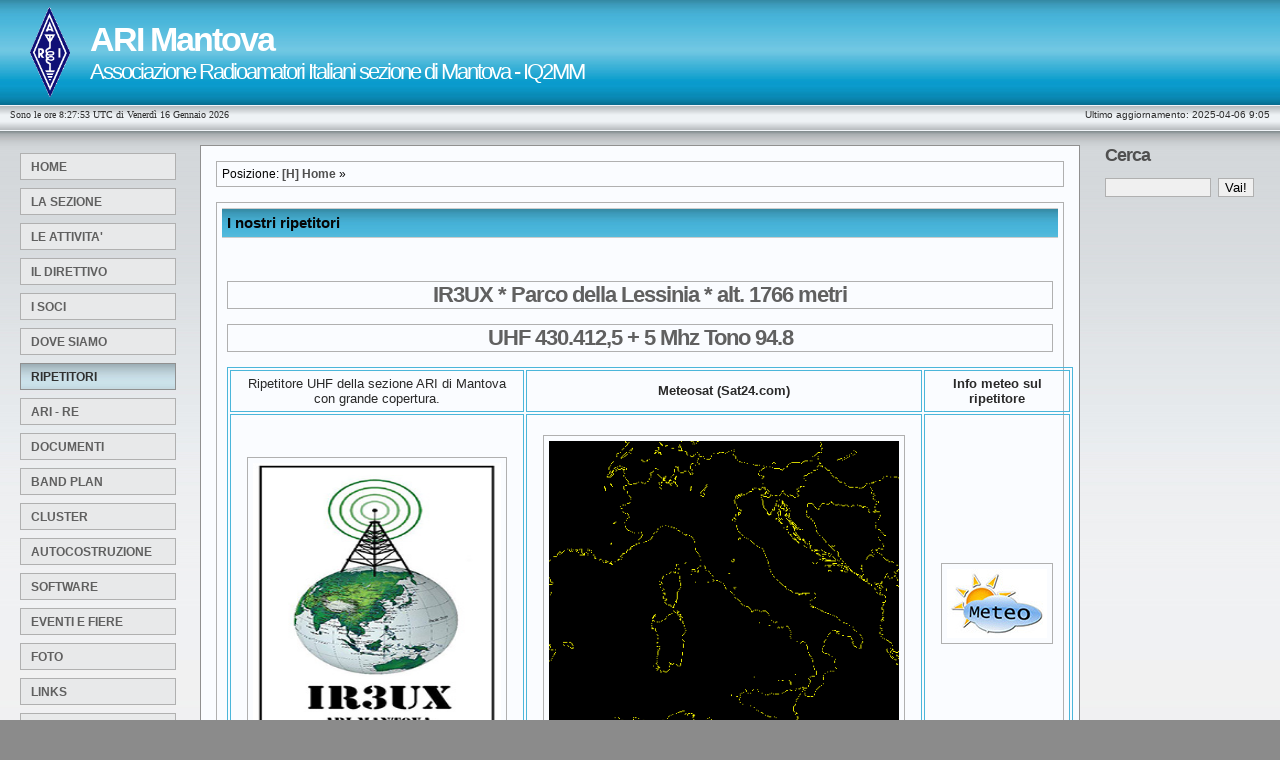

--- FILE ---
content_type: text/html
request_url: https://www.arimantova.it/ripetitori.php
body_size: 15218
content:
<!DOCTYPE html PUBLIC "-//W3C//DTD XHTML 1.0 Transitional//EN" "http://www.w3.org/TR/xhtml1/DTD/xhtml1-transitional.dtd">
<html xmlns="http://www.w3.org/1999/xhtml" xml:lang="it" lang="it" dir="ltr">
	<head>
	
		<title>ARI Mantova - IQ2MM - Eventi e Fiere</title>
		
		<!-- Site contents -->
		<meta http-equiv="Content-Type" content="text/html; charset=iso-8859-1" />
		<meta http-equiv="Content-Script-Type" content="text/javascript"/>
		<meta http-equiv="Content-Style-Type" content="text/css"/>
		<meta http-equiv="Content-Language" content="it"/>
		<meta name="author" content="Sito realizzato da IZ3KVK e mantenuto aggiornato da IW2CDU"/>
		<meta name="copyright" content="All rights reserved - Copyright (c) 2026 ARI Mantova"/>
		<meta name="description" content="Tutti gli eventi e le fiere dedicati alla radio" />
		<meta name="keywords" content="ARI, ari, ari mantova, mantova, radio, radioamatori, iq2mm, IQ2MM, eventi, fiere, mercatino" />
		<meta name="distribution" content="public" />
						
		<!-- Robots -->
		<meta name="robots" content="index, follow"/>
		<meta name="revisit-after" content="1 days" />
					
		<!-- css -->			
		<link rel="stylesheet" type="text/css" media="screen" href="/common/css/main.css" />
		<link rel="stylesheet" type="text/css" media="print" href="/common/css/print.css" />
		<link rel="shortcut icon" type="icon" href="/common/img/favicon.ico" />
	    <style type="text/css">
<!--
.Stile1 {
	color: #FF0000;
	font-weight: bold;
}
body {
	background-image: url();
}
.style13 {	color: #000000;
	font-weight: bold;
}
.style15 {color: #FF0000}
.style16 {
	color: #00FF00;
	font-weight: bold;
}
.style18 {
	color: #FF0000;
	font-weight: bold;
	font-size: large;
}
-->
        </style>
</head>
	<body>
		<script src="/common/js/liveclock2.js" type="text/javascript"></script>
		<a name="top" id="top"></a>
		<div id="container">
			
			<!-- inizia codice del logo - header -->
			<div id="sitename">
				<div id="logo">
					<a href="http://www.ari.it/">
						<img src="/common/img/ari_blu.gif" height="90" width="40" alt="Logo Associazione Radioamatori Italiani" />
					</a>
				</div>
				<h1><strong>ARI Mantova</strong></h1>
				<h2>Associazione Radioamatori Italiani sezione di Mantova - IQ2MM</h2>
			</div>
			<!-- fine codice del logo - header -->
			
			<!-- inizia codice tra logo e contenuto -->
			<div id="barra">
				<div id="barra_sx">
					<script type="text/javascript">
						<!--
			new LiveClock('verdana','1','#303030','none',' Sono le ore ','','450','0','1','0','4','0');
						//-->
					</script>
				</div>
		  	  <div id="barra_dx">
					Ultimo aggiornamento: 
					  <!-- #BeginDate format:IS1m -->2025-04-06  9:05<!-- #EndDate -->
				</div>
			</div>
			<!-- fine codice tra logo e contenuto -->
			
			<div id="wrap">
				<!-- inizia codice menu a sinistra -->
				<div id="leftside">
					<p>	
						<a class="nav" href="https://www.arimantova.it/" title="Vai alla Home Page dell'ARI Mantova (accesskey: alt + h + invio)" accesskey="h"> Home</a><span class="hide"> | </span>
						<a class="nav" href="/sezione.php" title="La sezione ARI di Mantova (accesskey: alt + b + invio)" accesskey="b"> La sezione</a><span class="hide"> | </span>
						<a class="nav" href="https://www.arimantova.it/attivita.php" title="Le attività organizzate dalla sezione ARI di Mantova (accesskey: alt + c + invio)" accesskey="c"> Le attivita'</a><span class="hide"> | </span>
						<a class="nav" href="https://www.arimantova.it/direttivo.php" title="Il Consiglio direttivo della sezione ARI di Mantova (accesskey: alt + d + invio)" accesskey="d"> Il Direttivo</a><span class="hide"> | </span>
						<a class="nav" href="https://www.arimantova.it/soci.php" title="I soci della sezione ARI di Mantova (accesskey: alt + e + invio)" accesskey="e"> I Soci</a><span class="hide"> | </span>
						<a class="nav" href="https://www.arimantova.it/dove_siamo.php" title="Come trovare la sezione ARI di Mantova (accesskey: alt + f + invio)" accesskey="f"> Dove siamo</a><span class="hide"> | </span>
                         <a class="nav active" href="https://www.arimantova.it/ripetitori.php" title="Come trovare la sezione ARI di Mantova (accesskey: alt + f + invio)" accesskey="f"> Ripetitori</a><span class="hide"> | </span>
						<a class="nav" href="ari-re.php" title="ARI Radiocomunicazioni d'emergenza di Mantova (accesskey: alt + g + invio)" accesskey="g"> ARI - RE</a><span class="hide"> | </span>
						<a class="nav" href="https://www.arimantova.it/documenti.php" title="Normative, moduli e altri documenti (accesskey: alt + i + invio)" accesskey="i"> Documenti</a><span class="hide"> | </span>
						<a class="nav" href="https://www.arimantova.it/band_plan.php" title="I Band Plan HF, VHF/UHF e SHF (accesskey: alt + j + invio)" accesskey="j"> Band Plan</a><span class="hide"> | </span>
						<a class="nav" href="https://www.arimantova.it/cluster.php" title="DX Spots e propagazione in tempo reale (accesskey: alt + k + invio)" accesskey="k"> Cluster</a><span class="hide"> | </span>
						<a class="nav" href="https://www.arimantova.it/autocostruzione.php" title="Il forum della sezione ARI di Mantova (accesskey: alt + l + invio)" accesskey="l">Autocostruzione</a><span class="hide"> | </span>
                        <a class="nav" href="https://www.arimantova.it/software.php" title="Il forum della sezione ARI di Mantova (accesskey: alt + l + invio)" accesskey="l">SOFTWARE</a><span class="hide"> | </span>
						<a class="nav" href="https://www.arimantova.it/fiere.php" title="Tutti gli eventi e le fiere dedicati alla radio (accesskey: alt + m + invio)" accesskey="m"> Eventi e Fiere</a><span class="hide"> | </span>
						<a class="nav" href="https://www.arimantova.it/foto.php" title="Raccolta di foto, QSL, e altre immagini (accesskey: alt + n + invio)" accesskey="n"> Foto</a><span class="hide"> | </span>
						<a class="nav" href="https://www.arimantova.it/links.php" title="Raccolta di Links utili (accesskey: alt + p + invio)" accesskey="p"> Links</a><span class="hide"> | </span>
						<a class="nav" href="https://www.arimantova.it/lotw.php" title="Come usare il LOTW (accesskey: alt + q + invio)" accesskey="q"> Log-Book  LOTW</a><span class="hide"> | </span>
												
                                                			    </div>	
				<!-- fine codice menu a sinistra -->
				
				<!-- inizia codice menu a destra -->
				<div id="rightside">
					<h1>Cerca</h1>
					<div id="searchform">
						<!-- SiteSearch Google -->
						<form action="https://www.google.com/custom" method="get" target="_blank">
							<input type="hidden" value="arimantova.it" name="as_sitesearch" />
							<input type="hidden" value="it" name="h1" />
							<input type="text" name="q" alt="Search" class="searchbox" accesskey="c" />
							<input type="submit" value="Vai!" name="cmdcerca" class="searchbutton" />
						</form>
						<!-- SiteSearch Google -->	
					</div>
				</div>
				<!-- fine codice menu a destra -->	
				
				<!-- inizia codice contenuto centrale -->
				<div id="content">
					
					<div id="briciole">
					Posizione: <a href="http://www.arimantova.it/" title="Vai alla Home Page dell'ARI Mantova (accesskey: alt + h + invio)" accesskey="h">[H] Home</a>  &raquo;</div>
					
			  <div class="blocco"> 
						<div class="barrablocco">
							<strong>I nostri ripetitori </strong>						</div>
				  <div class="testoblocco">
							<p>&nbsp;</p>
							<h2 align="center" class="blocco">IR3UX * Parco della Lessinia * alt. 1766 metri</h2>
							<h2 align="center" class="blocco">UHF 430.412,5 + 5 Mhz Tono 94.8</h2>
							<table width="704" height="370" border="1" align="center" bordercolor="#4BB6DA">
                              <tr>
                                <td width="290" class="testoblocco"><div align="center">Ripetitore UHF della sezione ARI di Mantova con grande copertura. </div></td>
                                <td width="250" class="testoblocco"><div align="center"><strong>Meteosat (Sat24.com)</strong></div></td>
                                <td width="142" class="testoblocco"><div align="center"><strong>Info meteo sul ripetitore</strong></div></td>
                              </tr>
                              <tr>
                                <td><div align="center"><img src="RPT/logo ir3ux.jpg" alt="IR3UX MANTOVA" width="248" height="280" /></div></td>
                                <td>&nbsp;
                                  <a href="https://www.sat24.com/en-gb/country/it" target="_parent"><img src="satitaly.png" alt="sat24" width="350" height="339" border="0" /></a></td>
                                <td><div align="center"><a href="http://lucaipcam.altervista.org/meteo/" target="_blank"><img src="RPT/logometeo.jpg" alt="meteo" width="100" height="69" /></a></div></td>
                              </tr>
                    </table>
					<p align="center">&nbsp;</p>
					<h2 align="center" class="blocco">In collaborazione con ARI Verona IQ3VO:</h2>
							<h2 align="center" class="blocco"> <span class="style15">IR3UG-C</span> D-STAR * S.  Mauro di Saline Vr * alt. 1000 metri</h2>
					<h2 align="center" class="blocco">VHF D-STAR 144.862,5 + 1 Mhz (Frequenza di prova)</h2>
							<blockquote>
							                                </table>
							  <p align="justify">Si informa che, sempre grazie alla collaborazione instaurata  con la sezione di Verona IQ3VO, nella giornata odierna 4 gennaio, sono state apportate  modifiche significative al ripetitore digitale ICOM Dstar che gestiamo in  comune. Il ripetitore IR3DB cessa la sua esistenza per diventare il nuovo <span class="style15"><strong>IR3UG </strong></span>e finalmente con il tanto richiesto accesso <span class="style16">Gateway</span>. Le porte di accesso,  rimangono sulle medesime frequenze, nello specifico:</p>
							  <p align="justify">IR3UG&nbsp; B (PORTA B): 430.450 + 5.0000 MHz&nbsp;&nbsp;  Ari Verona<br />
						      IR3UG&nbsp; C (PORTA C): 144.862,5 +1.000 MHz&nbsp; Ari  Mantova (Frequenza Provvisoria)</p>
							  <p align="justify">Un ringraziamento particolare va a Luca, IU2FRL per aver  seguito direttamente lo sviluppo del gateway e al resto dei manutentori,  IZ3ATU, IZ2NAI, IZ3VCR, IZ3QEG.</p>
							  <p>&nbsp;</p>
				    </blockquote>
							<table width="796" height="521" border="1" align="center" bordercolor="#4BB6DA">
                              <tr>
                                <td width="279"><div align="center"><span class="style13"><img src="RPT/IR3DB.jpg" alt="IR3DB_C" width="236" height="425" align="middle" /></span></div></td>
                                <td width="34"><div align="center"><img src="RPT/ID-RP2000V_RP4000V_brochure_Page_1.jpg" alt="dstar" width="325" height="239" align="middle" /></div></td>
                              </tr>
                              <tr>
                                <td colspan="2"><blockquote>
                                  <p>Il sistema D-STAR viene inoltre utilizzato, in caso di allerta di protezione civile, dagli operatori ARI-RE della sezione di Mantova con invio di informazioni in forma criptata  alla sala emergenza della Prefettura di Mantova.</p>
                                </blockquote></td>
                              </tr>
                            </table>
<p align="center">
  							</p>
<table height="955" border="1" align="center" bordercolor="#4BB6DA">
  <tr>
    <td width="440" height="406"><span class="style18">IR2CV: anche Mantova &egrave; online! </span>
      <div>
        <div id="attachment_78"></div>
        <p>&nbsp;</p>
        <p align="left" class="testoblocco">Luned&igrave; 14 marzo 2016, ore 15: anche il digipeater APRS di ARI Mantova &ldquo;IR2CV&rdquo; viene finalmente collegato&nbsp;al network&nbsp;CRLNet.</p>
        <p align="left" class="testoblocco">Posizionato in una zona industriale, il digipeater opera a 144.800 MHz con il numero &ldquo;CRLNet.005&rdquo; attraverso un apparato Motorola GM-900 e una antenna Diamond&nbsp;X-300.</p>
        <p align="left" class="testoblocco">Con la&nbsp;sua potenza di uscita regolata a 5W, riesce a fornire un segnale di circa 10W EIRP gestito dal consueto&nbsp;TNC WX3in1 plus, aggiornato all&rsquo;ultima versione di firmware.</p>
        <p align="left" class="testoblocco">Un ringraziamento al presidente di ARI Mantova&nbsp;Matteo IZ2NAI, che &egrave; il locale responsabile del nodo, e a Tullio IZ2FTR, coordinatore di CRLNet, che fisicamente si &egrave; recato sul posto per installare l&rsquo;apposito router.</p>
        </div></td>
    <td width="342"><p><img src="Digipeater/ir2cv_06_small-300x300.jpg" alt="IZ2FTR e IK2JEF" width="300" height="300" /></p>
      <p></p>
      <div>
        <div id="attachment_">
          <p>Tullio IZ2FTR, coordinatore di CRLNet, e Maurizio IK2JEF al momento dell&rsquo;installazione.</p>
        </div>
      </div>      </td>
  </tr>
  <tr>
    <td><p><img src="Digipeater/ir2cv_1.jpg" alt="IR2CV" width="398" height="461" /></p>
      <p align="center">Maurizio IK2JEF in arrampicata.</p></td>
    <td><p align="center"><img src="Digipeater/ir2cv_03-apparecchiature.jpg" alt="ir2cv digi" width="199" height="300" /></p>
      <div id="attachment_81">
        <p align="center">Vista interna delle apparecchiature.</p>
      </div>
      <div align="center"></div></td>
  </tr>
</table>
			    </div>
				  </div>
					
					<div class="menubar">
						<a href="#" onclick="window.print()" title="Stampa questa pagina!" accesskey="s">stampa</a> | 
						<a href="#top" title="Vai a inizio pagina!" accesskey="t">torna in alto</a>
					</div>
				</div>
				<!-- fine codice contenuto centrale -->
			</div>
		
			<!-- inizia codice footer -->
			<div id="footer">
				<p>&copy; 2026 <a href="mailto:segreteria@arimantova.it">ARI Mantova</a>  |  <a href="mailto:iw2cdu@gmail.com">Webmaster IW2CDU</a>| Visitatori dal 02 Agosto 2006: 173144				</p>
			  <p><a href="http://www.arimantova.it/info.php" title="Utili informazioni sul sito, supporto alla navigazione e accesskey" accesskey="a" >[A] Supporto alla navigazione</a> | 
				<a href="http://validator.w3.org/check?uri=http://www.arimantova.it/fiere.php" title="Il codice di questa pagina &egrave; conforme alle specifiche W3C - XHTML 1.0 Transitional" target="_blank" >Valid XHTML 1.0 Transitional</a>  |  
				<a href="http://jigsaw.w3.org/css-validator/validator?uri=http://www.arimantova.it/fiere.php" title="Il Foglio di Stile (CSS) di questa pagina è conforme alle specifiche W3C - CSS 2" target="_blank" >Valid CSS 2</a> | 
				<a href="http://validator.w3.org/checklink/checklink?uri=http://www.arimantova.it/fiere.php" title="I collegamenti (links) presenti in questa pagina sono stati confermati dal W3C Link Checker" target="_blank" >W3C Link Checker</a> | 
				<a href="http://www.w3.org/WAI/WCAG1A-Conformance" title="Questa pagina è conforme alle specifiche della guida sull'accessibilità WCAG 1.0 - WAI-A" target="_blank" >WAI-A</a>
				</p>
			</div>
		  <!-- fine codice footer -->
	
		</div>
	</body>
</html>


--- FILE ---
content_type: text/css
request_url: https://www.arimantova.it/common/css/main.css
body_size: 1194
content:
/* Foglio di stile realizzato da IZ3KVK - http://www.encori.it/ per ARI Mantova - 03.08.2006 */

body {
background:#8b8b8b;
color:#303030;
font:76% Verdana,Tahoma,Arial,sans-serif;
margin:0;
padding:0;
text-align:center;
}

a {
color:#505050;
font-weight:bold;
text-decoration:none;
}

a:hover {
color:#808080;
text-decoration:underline;
}

p {
line-height:1.5em;
margin:0 0 15px;
}

#forum{
margin-top:60px;
margin-bottom:50px;
min-height:400px;
}

#map {
border:1px solid #b0b0b0;
}

#marqueecontainer{
position: relative;
width: 150px; /*marquee width */
height: 150px; /*marquee height */
overflow: hidden;
padding: 2px;
padding-left: 4px;
}

#vmarquee {
position: absolute; 
width: 98%;
}

/*** Container ***/

#container {
background:#f0f0f0 url('https://www.arimantova.it/common/img/img_css/bodybg.jpg') repeat-x;
color:#303030;
margin:0;
min-width:770px;
padding:0;
text-align:left;
width:100%;
}

/*** Header ***/

#sitename {
color:#fff;
height:95px;
margin:0 30px 10px;
text-align:left;
}

#sitename h1,#sitename h2 {
font-weight:400;
letter-spacing:-2px;
margin:0;
padding:0;
}

#sitename h1 {
font-size:2.8em;
padding-top:20px;
padding-left:60px;
}

#sitename h2 {
font-size:1.8em;
padding-left:60px;
}

#logo {
float:left;
}

#logo img {
margin-top:7px;
border:0;
}

/*** Barra orrizzontale ***/

#barra_sx {
	margin-top:4px;
	margin-left:10px;
	margin-bottom:25px;
	float:left;
}

#barra_dx {
	margin-top:4px;
	margin-right:10px;
	margin-bottom:25px;
	float:right;
	font-size:0.8em;
}

/*** Content wrap ***/

#wrap {
clear:both;
font-size:0.9em;
padding:0;
}

/*** Sidebars ***/

#leftside,#rightside {
margin:0;
padding:0 10px 10px;
width:165px;
}

#leftside {
float:left;
margin-right:10px;
}

#rightside {
float:right;
margin-left:10px;
}

#leftside h1,#rightside h1 {
color:#505050;
font-size:1.6em;
font-weight:bold;
letter-spacing:-1px;
margin:0 0 12px;
}

#leftside h2,#rightside h2 {
font-size:1.1em;
margin:0 0 20px;
}

#leftside p,#rightside p {
line-height:1.4em;
margin:0 0 16px 10px;
}

#leftside p{
font-size:1.1em
}

#rightside p {
font-size:1em
}

/*** Sidebar menu ***/

.nav {
background:#e8e9ea;
border:1px solid #b0b0b0;
color:#606060;
display:block;
margin-top:8px;
padding:5px 4px 4px 10px;
position:relative;
text-transform:uppercase;
width:140px;
}

.nav:hover,.active {
background:#9BAEB4 url('https://www.arimantova.it/common/img/img_css/menuhover.jpg') repeat-x;
border:1px solid #909090;
color:#303030;
text-decoration:none;
}

.sub {
font-size:0.8em;
letter-spacing:1px;
margin:3px 0 2px 10px;
padding:4px 2px 2px 8px;
width:125px;
}

/*** Content ***/

#content {
background-color:#fafcff;
border:1px solid #909090;
color:#2a2a2a;
margin:0 200px 20px;
}

#content h1,#content h2 {
background-color:inherit;
color:#606060;
font-size:1.8em;
font-weight:bold;
letter-spacing:-1px;
margin:0 0 15px;
padding:0;
}

#content img {
border:1px solid #b0b0b0;
margin:5px 15px 5px 15px;
padding:5px;
}

.blocco {
border:1px solid #b0b0b0;
margin: 15px 15px 15px 15px;
}

.barrablocco{
	color: #060606;
	border-bottom: 1px solid #ccc;
	border-top: 1px solid #ccc;
	padding: 5px;
	margin:5px 5px 5px 5px;
	font-size: 1.4em;
	background: #5BBEDE url('https://www.arimantova.it/common/img/img_css/BG.gif') repeat-x;
}

.testoblocco {
	font-size: 1.1em;
	text-align: justify;
	padding: 5px;
	margin:5px 5px 5px 5px;
}

.testoblocco dt {
margin-top:7px;
font-size:1.2em;
font-weight:bold;
}

.testoblocco dd {
margin-top:3px;
font-size:1em;
border:1px solid #ccc;
background-color:#FFFCCC;
}

.menubar{
	text-align: center;
	padding: 10px;
	font-size: 1em;
}

#briciole {
border:1px solid #b0b0b0;
margin: 15px 15px 15px 15px;
color: #060606;
font-size: 1.1em;
text-align: left;
padding: 5px 5px 5px 5px;
}
/*** Footer ***/

#footer {
background:#8b8b8b url('https://www.arimantova.it/common/img/img_css/footerbg.jpg') top left repeat-x;
clear:both;
color:#d0d0d0;
font-size:0.9em;
font-weight:bold;
margin:0;
padding:20px 0;
text-align:center;
width:100%;
}

#footer a {
color:#d0d0d0;
font-weight:bold;
}

/*** Various classes ***/

.searchform {margin:0;}

.searchbox {
background:#f0f0f0;
border:1px solid #b0b0b0;
margin:0 4px 0 0;
width:100px;
}

.searchbutton {
background:#f0f0f0;
border:1px solid #b0b0b0;
}

.hide {display:none;}

/*** End of file ***/

--- FILE ---
content_type: text/css
request_url: https://www.arimantova.it/common/css/print.css
body_size: 409
content:
/* CSS Document */

/* per la stampa */

#sitename,#sitename h1,#sitename h2,#logo,#logo img {display:none;}


#barra_sx,#barra_dx {display:none;}

#leftside,#rightside,#leftside h1,#rightside h1,#leftside h2,#rightside h2,#leftside p,#rightside p,.nav,.nav:hover,.active,.sub {display:none;} 

#footer,#footer a {display:none;}

.searchform,.searchbox,.searchbutton,.hide {display:none;}

.menubar {display:none;}

.testoblocco {
	text-align: justify;
}

a:link:after, a:visited:after {
 content: " [" attr(href) "]";
 }
 
 /* cos“ nella stampa i link sono scritti per esteso */

--- FILE ---
content_type: application/javascript
request_url: https://www.arimantova.it/common/js/liveclock2.js
body_size: 2026
content:
//////////////////////////////////////////////////////////////////////////
// "Live Clock" script (3.0)
// By Mark Plachetta (astroboy@zip.com.au)
// http://www.zip.com.au/~astroboy/liveclock/
//////////////////////////////////////////////////////////////////////////
// Adattato e tradotto in italiano da Seatiger Team™
// A Sbafo! Tutto per il web gratis e in italiano....
// http://www.asbafo.net
//////////////////////////////////////////////////////////////////////////

var LC_Style=[

	// Qui sotto puoi impostare il carattere da usare
	"Arial",

	// Qui sotto puoi impostare la dimensione del font in grandezza relativa (valori da 1 a 7)
	"2",

	// Qui sotto puoi impostare il colore del carattere in formato esadecimale
	// preceduto dal simbolo della celletta #
	"#000000",

	// Qui sotto puoi impostare il colore di sfondo in formato esadecimale
	// preceduto dal simbolo della celletta #
	"#FFFFFF",

	// Qui sotto puoi indicare la frase breve che precederà l'orologio
	" ",

	// Qui sotto puoi indicare la frase breve che seguirà l'orologio
	" ",

	// Qui sotto puoi impostare la larghezza del campo dell'orologio in pixels
	300,

	// Qui sotto puoi decidere il formato dell'ora. 24 ore (0), AM/PM (1)
	1,

	// Qui sotto puoi decidere dopo quale intervallo di tempo l'orologio dovrà aggiornarsi:
	// 0 mai, 1 ogni secondo, 2 ogni minuto
	1,

	// Qui sotto puoi decidere il formato della data:
	// 0 niente datario, 1 gg/mm/aa, 2 mm/gg/aa, 3 GGGG MMMM
	// 4 GGGG MMMM AAAA
	3,

	// Qui sotto puoi decidere se i nomi dei giorni e dei mesi debbano essere abbreviati:
	// 1 si, 0 no
	0,

	// Qui sotto puoi impostare come debba apparire l'ora
	// rispetto al meridiano di Greenwich.
	// Per far sì che venga visualizzata l'ora di chi guarda il sito
	// imposta il valore null
	0
	// Per impostare l'ora di un meridiano diverso da quello di
	// Greenwich imposta un valore numerico che coincida con le
	// ore di differenza. Per il meridiano di Roma, ad esempio
	// imposta il valore numerico 1.
];

//////////////////////////////////////////////////////////////////////////////
/// DA QUI IN AVANTI NON TOCCARE PIU' NULLA ///
//////////////////////////////////////////////////////////////////////////////

var LC_IE=(document.all);
var LC_NS=(document.layers);
var LC_N6=(window.sidebar);
var LC_Old=(!LC_IE && !LC_NS && !LC_N6);

var LC_Clocks=new Array();

var LC_DaysOfWeek=[
	["Domenica","Dom"],
	["Lunedì","Lun"],
	["Martedì","Mar"],
	["Mercoledì","Mer"],
	["Giovedì","Gio"],
	["Venerdì","Ven"],
	["Sabato","Sab"]
];

var LC_MonthsOfYear=[
	["Gennaio","Gen"],
	["Febbraio","Feb"],
	["Marzo","Mar"],
	["Aprile","Apr"],
	["Maggio","Mag"],
	["Giugno","Giu"],
	["Luglio","Lug"],
	["Agosto","Ago"],
	["Settembre","Set"],
	["Ottobre","Ott"],
	["Novembre","Nov"],
	["Dicembre","Dic"]
];

var LC_ClockUpdate=[0,1000,60000];

///////////////////////////////////////////////////////////

function LC_CreateClock(c) {
	if(LC_IE||LC_N6){clockTags='<span id="'+c.Name+'" style="width:'+c.Width+'px;background-color:'+c.BackColor+'"></span>'}
	else if(LC_NS){clockTags='<ilayer width="'+c.Width+'" bgColor="'+c.BackColor+'" id="'+c.Name+'Pos"><layer id="'+c.Name+'"></layer></ilayer>'}

	if(!LC_Old){document.write(clockTags)}
	else{LC_UpdateClock(LC_Clocks.length-1)}
}

function LC_InitializeClocks(){
	LC_OtherOnloads();
	if(LC_Old){return}
	for(i=0;i<LC_Clocks.length;i++){
		LC_UpdateClock(i);
		if (LC_Clocks[i].Update) {
			eval('var '+LC_Clocks[i].Name+'=setInterval("LC_UpdateClock("+'+i+'+")",'+LC_ClockUpdate[LC_Clocks[i].Update]+')');
		}
	}
}

function LC_UpdateClock(Clock){
	var c=LC_Clocks[Clock];

	var t=new Date();
	if(!isNaN(c.GMT)){
	var offset=t.getTimezoneOffset();
	if(navigator.appVersion.indexOf('MSIE 3') != -1){offset=offset*(-1)}
		t.setTime(t.getTime()+offset*60000);
		t.setTime(t.getTime()+c.GMT*3600000);
	}
	var day=t.getDay();
	var md=t.getDate();
	var mnth=t.getMonth();
	var hrs=t.getHours();
	var mins=t.getMinutes();
	var secs=t.getSeconds();
	var yr=t.getYear();

	if(yr<1900){yr+=1900}

	if(c.DisplayDate>=3){
		md+="";
		abbrev=" ";
		if(md.charAt(md.length-2)!=1){
			var tmp=md.charAt(md.length-1);
			if(tmp==1){abbrev=" "}
			else if(tmp==2){abbrev=" "}
			else if(tmp==3){abbrev=" "}
		}
		md+=abbrev;
	}

	var ampm="";
	if(c.Hour12==1){
		ampm="AM";
		if(hrs>=12){ampm="PM"; hrs-=12}
		if(hrs==0){hrs=12}
	}
	if(mins<=9){mins="0"+mins}
	if(secs<=9){secs="0"+secs}

	var html = '<font color="'+c.FntColor+'" face="'+c.FntFace+'" size="'+c.FntSize+'">';
	html+=c.OpenTags;
	html+=hrs+':'+mins;
	if(c.Update==1){html+=':'+secs}
	if(c.Hour12){html+=' '+ampm}
	if(c.DisplayDate==1){html+=' '+md+'/'+(mnth+1)+'/'+yr}
	if(c.DisplayDate==2){html+=' '+(mnth+1)+'/'+md+'/'+yr}
	if(c.DisplayDate>=3){html+=' UTC di '+LC_DaysOfWeek[day][c.Abbreviate]+' '+md+' '+LC_MonthsOfYear[mnth][c.Abbreviate]}
	if(c.DisplayDate>=4){html+=' '+yr}
	html+=c.CloseTags;
	html+='</font>';

	if(LC_NS){
		var l=document.layers[c.Name+"Pos"].document.layers[c.Name].document;
		l.open();
		l.write(html);
		l.close();
	}else if(LC_N6||LC_IE){
		document.getElementById(c.Name).innerHTML=html;
	}else{
		document.write(html);
	}
}

function LiveClock(a,b,c,d,e,f,g,h,i,j,k,l){
	this.Name='LiveClock'+LC_Clocks.length;
	this.FntFace=a||LC_Style[0];
	this.FntSize=b||LC_Style[1];
	this.FntColor=c||LC_Style[2];
	this.BackColor=d||LC_Style[3];
	this.OpenTags=e||LC_Style[4];
	this.CloseTags=f||LC_Style[5];
	this.Width=g||LC_Style[6];
	this.Hour12=h||LC_Style[7];
	this.Update=i||LC_Style[8];
	this.Abbreviate=j||LC_Style[10];
	this.DisplayDate=k||LC_Style[9];
	this.GMT=l||LC_Style[11];
	LC_Clocks[LC_Clocks.length]=this;
	LC_CreateClock(this);
}

///////////////////////////////////////////////////////////

LC_OtherOnloads=(window.onload)?window.onload:new Function;
window.onload=LC_InitializeClocks;
